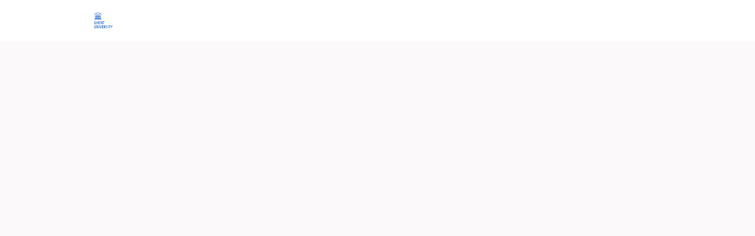

--- FILE ---
content_type: text/html; charset=utf-8
request_url: https://infinitum.ugent.be/events/126611
body_size: 13716
content:
<!DOCTYPE html>
<html class='apple_system_font_resize' lang='en'>
<head>
<meta content='minimum-scale=1, initial-scale=1, width=device-width' name='viewport'>
<meta charset='UTF-8'>
<meta property="fb:app_id" content="236756069762771"><meta property="og:site_name" content="Infinitum"><meta property="og:title" content="Interactieve voordracht en networking met Tim Van Hauwermeiren, alumnus en CEO Argenx"><meta name="twitter:title" content="Interactieve voordracht en networking met Tim Van Hauwermeiren, alumnus en CEO Argenx"><meta name="twitter:card" content="summary_large_image"><meta name="description" content="Tim Van Hauwermeiren&nbsp;heeft van zijn bedrijf in sneltempo een wereldspeler gemaakt. Het Gentse Argenx krijgt er dankzij een succesvolle medicijnstudie ineens 5 miljard euro beurswaarde bij en wordt zo instant het grootste biotechbedrijf van Europa. Maar zo succesvol&nbsp;de CEO ook is, zo bescheiden en discreet leeft hij daarbuiten. Maak kennis met ‘de Belgische Steve Jobs’ - kale kruin, fijn brilmontuur en rolkraagtrui incluis. ABIG wist hem warm te maken voor een interactieve sessie op onze faculteit ! Hoe heeft zijn studie bio-ingenieur aan de UGent hem de juiste ingrediënten gegeven voor zijn carriëre? Wat is het belang van een blijvende connectie met de faculteit en levenslang leren ? Wanneer is het entrepreneurvirus in hem ontwaakt ? Welke tips heeft hij voor jonge, startende bio-ingenieurs?&nbsp;Vraag het hem zelf, op woensdag 29 november in zaal Oehoe, vanaf 19 uur. Na een boeiende sessie kan je met hem en alle aanwezigen netwerken bij een drankje en een hapje.

Dit event is gratis voor ABIG leden, ie.Net leden&nbsp;en studenten. Als niet lid betaal je 10 Euro.

Registreren kan na inloggen met je infinitum profiel, of met je Google, LinkedIn of Facebook profiel. Wil je als UGent alumnus voortaan op de hoogte wil blijven van toekomstige events van ABIG, dan nodigen we je van harte uit om een infinitum-profiel aan te maken.
"><meta property="og:description" content="Tim Van Hauwermeiren&nbsp;heeft van zijn bedrijf in sneltempo een wereldspeler gemaakt. Het Gentse Argenx krijgt er dankzij een succesvolle medicijnstudie ineens 5 miljard euro beurswaarde bij en wordt zo instant het grootste biotechbedrijf van Europa. Maar zo succesvol&nbsp;de CEO ook is, zo bescheiden en discreet leeft hij daarbuiten. Maak kennis met ‘de Belgische Steve Jobs’ - kale kruin, fijn brilmontuur en rolkraagtrui incluis. ABIG wist hem warm te maken voor een interactieve sessie op onze faculteit ! Hoe heeft zijn studie bio-ingenieur aan de UGent hem de juiste ingrediënten gegeven voor zijn carriëre? Wat is het belang van een blijvende connectie met de faculteit en levenslang leren ? Wanneer is het entrepreneurvirus in hem ontwaakt ? Welke tips heeft hij voor jonge, startende bio-ingenieurs?&nbsp;Vraag het hem zelf, op woensdag 29 november in zaal Oehoe, vanaf 19 uur. Na een boeiende sessie kan je met hem en alle aanwezigen netwerken bij een drankje en een hapje.

Dit event is gratis voor ABIG leden, ie.Net leden&nbsp;en studenten. Als niet lid betaal je 10 Euro.

Registreren kan na inloggen met je infinitum profiel, of met je Google, LinkedIn of Facebook profiel. Wil je als UGent alumnus voortaan op de hoogte wil blijven van toekomstige events van ABIG, dan nodigen we je van harte uit om een infinitum-profiel aan te maken.
"><meta name="twitter:description" content="Tim Van Hauwermeiren&nbsp;heeft van zijn bedrijf in sneltempo een wereldspeler gemaakt. Het Gentse Argenx krijgt er dankzij een succesvolle medicijnstudie ineens 5 miljard euro beurswaarde bij en wordt zo instant het grootste biotechbedrijf van Europa. Maar zo succesvol&nbsp;de CEO ook is, zo bescheiden en discreet leeft hij daarbuiten. Maak kennis met ‘de Belgische Steve Jobs’ - kale kruin, fijn brilmontuur en rolkraagtrui incluis. ABIG wist hem warm te maken voor een interactieve sessie op onze faculteit ! Hoe heeft zijn studie bio-ingenieur aan de UGent hem de juiste ingrediënten gegeven voor zijn carriëre? Wat is het belang van een blijvende connectie met de faculteit en levenslang leren ? Wanneer is het entrepreneurvirus in hem ontwaakt ? Welke tips heeft hij voor jonge, startende bio-ingenieurs?&nbsp;Vraag het hem zelf, op woensdag 29 november in zaal Oehoe, vanaf 19 uur. Na een boeiende sessie kan je met hem en alle aanwezigen netwerken bij een drankje en een hapje.

Dit event is gratis voor ABIG leden, ie.Net leden&nbsp;en studenten. Als niet lid betaal je 10 Euro.

Registreren kan na inloggen met je infinitum profiel, of met je Google, LinkedIn of Facebook profiel. Wil je als UGent alumnus voortaan op de hoogte wil blijven van toekomstige events van ABIG, dan nodigen we je van harte uit om een infinitum-profiel aan te maken.
"><meta property="og:image" content="https://d1c2gz5q23tkk0.cloudfront.net/shrine_store/uploads/networks/512/ne_events/126611/wide-823ddf55a206383da811eec25256c2ab.webp"><meta name="twitter:image" content="https://d1c2gz5q23tkk0.cloudfront.net/shrine_store/uploads/networks/512/ne_events/126611/wide-823ddf55a206383da811eec25256c2ab.webp"><meta property="og:url" content="https://infinitum.ugent.be/events/126611">
<link rel="icon" href="https://infinitum.ugent.be/favicon.ico" />
<link rel="shortcut icon" type="image/ico" href="https://infinitum.ugent.be/favicon.ico" />
<link rel="apple-touch-icon" type="image/x-icon" href="https://infinitum.ugent.be/favicon.ico" />

<title>Interactieve voordracht en networking met Tim Van Hauwermeiren, alumnus en CEO Argenx | Infinitum</title>
<link href='https://d1c2gz5q23tkk0.cloudfront.net' rel='preconnect'>
<link href='https://static.hivebrite.com' rel='preconnect'>
<link crossorigin='anonymous' href='https://fonts.bunny.net' rel='preconnect'>

<script>var APP_URL_SETTINGS_PORT = "";

window.__HB_ENV__ = {
  ABLY_FRONTEND_CONFIG: {
    ENDPOINT: "hivebrite-eu.realtime.ably.net",
    FALLBACK_HOSTS: ["hivebrite-eu.a.fallback.ably-realtime.com","hivebrite-eu.b.fallback.ably-realtime.com","hivebrite-eu.c.fallback.ably-realtime.com","hivebrite-eu.d.fallback.ably-realtime.com","hivebrite-eu.e.fallback.ably-realtime.com"],
  },
  AMPLITUDE_API_KEY: "572175c4a8d55397e7751d6633147d00",
  APP_VERSION: "6.153.0",
  ASSET_HOST: "https://hivebrite.com",
  AZURE_MAP_API_KEY: "3b37uj3khI2PFIvaa4SmHlrpLGfICKs1L5wxTYbDr0ZjY6jo9NpmJQQJ99BFAC5RqLJnVTWwAAAgAZMP1QI1",
  CKEDITOR_TIMESTAMP: new Date().getTime(), // Uniq key to invalidate CKEditor cache
  CLOUDFLARE_TURNSTILE_SITE_KEY: "0x4AAAAAABmTL8egXEQQUeZr",
  CLUSTER_NAME: "euprod",
  DATADOG_FRONT_TOKEN: "pubc6b336014458f4081f4f5a1abd8d67f0",
  ENVIRONMENT: "" || 'production',
  GOOGLE_RECAPTCHA_V2_SITE_KEY: "6LehSBkaAAAAAIKG1yO2bbYEqHGa_yj2AIPtGISZ",
  GOOGLEMAPS_API_KEY: "AIzaSyDstY91E68nOXlyNIyMvfyVzOgL0p7HS7U",
  HOST: "https://hivebrite.com" + (APP_URL_SETTINGS_PORT ? ":" + APP_URL_SETTINGS_PORT : ""),
  LAUNCHDARKLY_CLIENT_SIDE_ID: "5eef60ad572ea10ab14d2609",
  MAPBOX_DEFAULT_LAYER_EN: "cj97f9w2316l92sp6wmanuyw2",
  MAPBOX_DEFAULT_LAYER_FR: "cj98iomyu2euq2rmtk8q29ujo",
  MAPBOX_ID: "kit-united.cigdtmahj080uvaltlolpka89",
  MAPBOX_KEY: "pk.eyJ1Ijoia2l0LXVuaXRlZCIsImEiOiJjaWdkdG1hd2YwODJzd2VrbjNmdWg2eWVhIn0.TuRpIQECO9U9D2j_syhyeQ",
  MAPBOX_LIGHT_LAYER_EN: "ciu3vxcd800mw2iolkoa3hn0s",
  MAPBOX_LIGHT_LAYER_FR: "cj98iqz782erm2sqgshe023o9",
  PAYPAL_MODE: "production",
  PUBLIC_PATH: "https://static.hivebrite.com/v-a6ea4f156d7b3db980bb63c10e06dea7605ad940/packs/",
  SENTRY_DSN_JAVASCRIPT: "https://0ec2c0fb68fe4ebc5e3bdcf752c5286a@o429123.ingest.us.sentry.io/4510425479970816",
  STATIC_ASSETS_HOST: "https://static.hivebrite.com",
  STRIPE_PUBLISHABLE_KEY: "pk_live_BBr5AZdJK34WQXVHykmnFrY6",
  CSV_LIMITS: {
    EMAIL_ANALYTICS_EXPORT: 200000,
    USERS_EXPORT: 500000,
    USERS_IMPORT: 5000,
    USERS_UPDATER: 5000,
    GROUP_MEMBERS_EXPORT: 10000,
    ADMINS_IMPORT: 1000,
    TOPIC_ENGAGEMENT_SCORING_EXPORT: 10000,
    NETWORK_ENGAGEMENT_SCORING_EXPORT: 20000,
    REQUESTS_TO_JOIN_EXPORT: 5000,
    PROFILES_UPDATE_EXPORT: 500000
  }
};

</script>
<link href='https://fonts.bunny.net/css?family=Lato:400,700&amp;display=fallback' media='screen' rel='stylesheet'>
<style>
  body, button, input, textarea { font-family: Lato, 'Inter', 'Nunito', Helvetica, Arial, sans-serif !important; }
</style>


<link rel="stylesheet" href="https://static.hivebrite.com/v-a6ea4f156d7b3db980bb63c10e06dea7605ad940/packs/css/homepage_network-0d59dfc4dd90152e.css" media="screen, projection" />


<script>
  document.cookie = "hivebrite_connect_fo=; max-age=0; path=/; secure";
</script>
<style>
  /*** Set globals ***/
  :root {
    --color-background: #FBF9F9;
    --color-background-transparent: rgba(251, 249, 249, 0);
    --color-button-primary: rgba(30, 100, 200, 1);
    --color-button-primary-text: #FFFFFF;
    --color-public-button-primary: rgba(30, 100, 200, 1);
    --color-public-button-primary-text: #FFFFFF;
    --color-public-links: rgba(30, 100, 200, 1)!important;
    --color-public-links-hover: #164993 !important;
  }
</style>
<style>
  /*Public header dynamic color*/
  
  .header--menu__submenus, .rslides_tabs .rslides_here a {
    background-color: rgba(255, 255, 255, 1)!important;
  }
  
  .header__menu li a, .mobile__menu a, .dropdown-more-menu a {
    color: rgba(30, 100, 200, 1)!important;
  }
  
  /*Public top html-block section dynamic color*/
  .html-block--top .cover-color {
    background-color: rgba(30, 100, 200, 1)!important;
  }
  
  /*Public bottom html-block section dynamic color*/
  .html-block--bottom .cover-color {
    background-color: rgba(255, 255, 255, 0)!important;
  }
  
  /*Public news section dynamic color*/
  .news .section-title {
    background-color: rgba(30, 100, 200, 1)!important;
  }
  .news .section-title .h1 {
    color: rgba(255, 255, 255, 1)!important;
  }
  .news .btn {
    color: rgba(0, 0, 0, 1)!important;
    background-color: #FFFFFF!important;
  }
  .news .cover-color {
    background-color: rgba(30, 100, 200, 1)!important;
  }
  
  /*Public events section dynamic color*/
  .events .h1 {
    color: rgba(30, 100, 200, 1)!important;
  }
  .events .btn {
    color: #FFFFFF!important;
    background-color: rgba(255, 210, 0, 1)!important;
  }
  .events .cover-color {
    background-color: #FFFFFF!important;
  }
  
  /*Public partners section dynamic color*/
  .partners .section-title {
    background-color: #FFFFFF!important;
  }
  .partners .section-title .h1 {
    color: rgba(30, 100, 200, 1)!important;
  }
  .partners .cover-color {
    background-color: #FFFFFF!important;
  }
  
  /*Public header menu item dynamic color*/
  .header__menu > li a span:after, .login-link a:after, .dropdown-more-menu .dropdown-menu li a span:after, .mobile__menu > ul li a span:after {
    background-color: rgba(30, 100, 200, 1)!important;
  }
  
  /*Public header menu dynamic height*/
  body > .header-container--nav {
    height: 72px;
  }
  body .header__menu > li > a, body .header__buttons--right .login-link a, body .js-dropdown-more-menu > a {
    line-height: 72px;
    height: 72px;
  }
  body .header__logo {
    height: 72px;
  }
  body .homepage-network__container {
    padding-top: 72px;
  }
  body .homepage-network__container--more-padding {
    padding-top: 72px;
  }
  body .homepage-notif {
    top: 72px !important;
  }
  body .homepage-notif--top-shifted {
    top: 72px !important;
  }
  
  /*Slider dynamic color*/
  .homepage__header-sider .legend .h1, .homepage__header-sider .legend p {
    color: #FFFFFF!important;
    background-color: rgba(0, 0, 0, 0.3)!important;
  }
  .rslides li .legend {
    top: 46%;
    text-align: left;
  }
  
  /*** Custom class for dynamic color ***/
  /*color_header_public*/
  .custom-color-header-public {
    color: rgba(255, 255, 255, 1)!important;
  }
  .custom-bg-color-header-public {
    background-color: rgba(255, 255, 255, 1)!important;
  }
  .custom-border-color-header-public {
    border-color: rgba(255, 255, 255, 1)!important;
  }
  
  /*color_mobile_header_public*/
  .custom-color-mobile-header-public {
    color: rgba(255, 255, 255, 1)!important;
  }
  .custom-bg-color-mobile-header-public {
    background-color: rgba(255, 255, 255, 1)!important;
  }
  @media (max-width: 44.9375em) {
    .custom-bg-color-mobile-header-public-if-mobile {
      background-color: rgba(255, 255, 255, 1)!important;
    }
  }
  .custom-border-color-mobile-header-public {
    border-color: rgba(255, 255, 255, 1)!important;
  }
  
  /*color_header_links_public*/
  .custom-color-header-links-public {
    color: rgba(30, 100, 200, 1)!important;
  }
  .custom-bg-color-header-links-public {
    background-color: rgba(30, 100, 200, 1)!important;
  }
  .custom-border-color-header-links-public {
    border-color: rgba(30, 100, 200, 1)!important;
  }
  
  /*color_outline_navigation_public*/
  .custom-color-outline-navigation-public {
    color: rgba(30, 100, 200, 1)!important;
  }
  .custom-bg-color-outline-navigation-public {
    background-color: rgba(30, 100, 200, 1)!important;
  }
  .custom-border-color-outline-navigation-public {
    border-color: rgba(30, 100, 200, 1)!important;
  }
  
  /*color_public_links*/
  .custom-color-public-links {
    color: rgba(30, 100, 200, 1)!important;
  }
  .custom-color-public-links:hover {
    color: #164993 !important;
  }
  
  /*color_public_button_primary*/
  .custom-color-public-button-primary {
    color: var(--color-public-button-primary) !important;
  }
  .custom-bg-color-public-button-primary {
    background-color: var(--color-public-button-primary) !important;
  }
  .custom-bg-color-public-button-primary-transparentize {
    background-color: ;
  }
  .custom-border-color-public-button-primary {
    border-color: var(--color-public-button-primary) !important;
  }
  
  /*color_login_button*/
  .custom-color-login-button {
    color: rgba(50, 58, 69, 1)!important;
  }
  .custom-bg-color-login-button {
    background-color: rgba(255, 255, 255, 1)!important;
  }
  .custom-border-color-login-button {
    border-color: rgba(255, 255, 255, 1)!important;
  }
  
  /*color_header_social_icons_public*/
  .custom-color-header-social-icons-public {
    color: rgba(30, 100, 200, 1)!important;
  }
  .custom-bg-color-header-social-icons-public {
    background-color: rgba(30, 100, 200, 1)!important;
  }
  .custom-border-color-header-social-icons-public {
    border-color: rgba(30, 100, 200, 1)!important;
  }
  
  /*color_footer*/
  .custom-color-footer {
    color: rgba(30, 100, 200, 1)!important;
  }
  .custom-bg-color-footer {
    background-color: rgba(30, 100, 200, 1)!important;
  }
  .custom-border-color-footer {
    border-color: rgba(30, 100, 200, 1)!important;
  }
  
  /*color_footer_links*/
  .custom-color-footer-links, .custom-color-footer-links a {
    color: rgba(255, 255, 255, 1)!important;
  }
  .custom-bg-color-footer-links {
    background-color: rgba(255, 255, 255, 1)!important;
  }
  .custom-border-color-footer-links {
    border-color: rgba(255, 255, 255, 1)!important;
  }
</style>
</head>
<body class='js-homepage-po'>
<a class='skip-to-content' href='#po-main-container'>
<span class='skip-to-content--wrapper'>
Skip to content
</span>
</a>

<div class='homepage-network__notifications'>
<div class='homepage-notif homepage-notif--success absolute west one-whole text--center' style='display: none;'>
<div></div>
<a class='homepage-notif__close-button' data-behavior='close-parent' href='#'>&times;</a>
</div>
<div class='homepage-notif homepage-notif--error absolute west one-whole text--center' style='display: none;'>
<div></div>
<a class='homepage-notif__close-button' data-behavior='close-parent' href='#'>&times;</a>
</div>

</div>
<header class='custom-bg-color-header-public custom-bg-color-mobile-header-public-if-mobile header-container header-container--nav publicoffice-header sticky-menu' data-testid='network-bar'>
<div class='homepage-container lap-and-up--soft--sides' role='navigation'>
<div class='toggle-mobile-menu hidden--lap-and-up'>
<button aria-controls='mobile-menu' aria-expanded='false' aria-haspopup aria-label='Toggle main navigation' class='toggle-mobile-menu-button js-toggle-mobile-menu' type='button'>
<i aria-hidden='true' class='custom-color-header-links-public icon-bars v-middle'></i>
</button>
</div>
<div aria-label='Main navigation' class='custom-bg-color-mobile-header-public mobile__menu hidden--lap-and-up js-mobile-menu' id='mobile-menu'>
<ul class='soft-double-half--bottom' role='menu'>
<li>
<a class="" href="/page/infinitum"><span style="position: relative;">Infinitum</span></a>
<button aria-expanded='false' aria-label='Toggle item sub-menu' class='custom-color-header-links-public toggle__sub-menu js-sub_menu_toggle' haspopup='true' type='button'>
<i aria-hidden='true' class='custom-color-header-links-public icon-next-arrow v-middle'></i>
</button>
<ul class='mobile__sub-pages-customizables mobile__sub-pages-customizables--closed'>
<li><a class="" href="/page/over-infinitum-2"><span style="position: relative;">About Infinitum</span></a></li>
<li><a class="" href="/page/alumniwerkingugent"><span style="position: relative;">Ghent University Alumni</span></a></li>
<li><a class="" href="/page/faq-c"><span style="position: relative;">FAQ</span></a></li>
<li><a class="" href="/page/contactalumni"><span style="position: relative;">Contact</span></a></li>
<li><a class="" href="/page/privacy-statement"><span style="position: relative;">Privacy statement</span></a></li>
<li><a class="" href="/page/cookies"><span style="position: relative;">Cookie policy</span></a></li>
</ul>
</li>
<li>
<a class="" href="https://infinitum.ugent.be/topics"><span style="position: relative;">Associations</span></a>
</li>
<li>
<a class="active" href="https://infinitum.ugent.be/events"><span style="position: relative;">Events</span></a>
</li>
<li>
<a class="" href="https://infinitum.ugent.be/news"><span style="position: relative;">News</span></a>
</li>
<li>
<a class="" href="/page/alumnitravels"><span style="position: relative;">Alumni travels</span></a>
</li>
<li>
<a class="" href="/page/career-center"><span style="position: relative;">Career Center</span></a>
</li>
<li>
<a class="" target="_blank" rel="noopener noreferrer" href="https://alumnusvanhetjaar.ugent.be/"><span style="position: relative;">Alumnus of the Year</span></a>
</li>
<li>
<a class="" href="/page/schenken-aan-de-ugent"><span style="position: relative;">Donating to Ghent University</span></a>
</li>
<li>
<div class="" data-component="shared.LanguagePicker" data-testid="language-picker" data-props="{&quot;locales&quot;:[&quot;en&quot;,&quot;nl-BE&quot;],&quot;headerSocialColor&quot;:&quot;rgba(30, 100, 200, 1)&quot;,&quot;primaryColor&quot;:&quot;rgba(30, 100, 200, 1)&quot;,&quot;curentLocale&quot;:&quot;en&quot;}" data-loader="false" data-custom-network-colors="{}" data-custom-network-theming="{}"></div>
</li>
<li class='text--center no-padding--x'>
<a class="js-login block bold custom-color-header-links-public" href="/login">Log in</a>
</li>
<li class='mobile-sign-up-container no-padding--x'>
<div class="" data-component="po.ButtonInLink" data-testid="button-in-link" data-props="{&quot;children&quot;:&quot;Sign up&quot;,&quot;linkProps&quot;:{&quot;to&quot;:&quot;https://infinitum.ugent.be/signup&quot;},&quot;size&quot;:&quot;large&quot;,&quot;variant&quot;:&quot;secondary&quot;,&quot;dataTestId&quot;:&quot;signup-link&quot;}" data-loader="false" data-custom-network-colors="{&quot;button_primary&quot;:&quot;rgba(30, 100, 200, 1)&quot;,&quot;fo_background_color&quot;:&quot;#FBF9F9&quot;,&quot;footer_links&quot;:&quot;rgba(255, 255, 255, 1)&quot;,&quot;footer&quot;:&quot;rgba(30, 100, 200, 1)&quot;,&quot;header_email&quot;:&quot;rgba(30, 100, 200, 1)&quot;,&quot;header_links_public&quot;:&quot;rgba(30, 100, 200, 1)&quot;,&quot;header_links&quot;:&quot;rgba(30, 100, 200, 1)&quot;,&quot;header_public&quot;:&quot;rgba(255, 255, 255, 1)&quot;,&quot;header_social_icons_public&quot;:&quot;rgba(30, 100, 200, 1)&quot;,&quot;header&quot;:&quot;rgba(255, 255, 255, 1)&quot;,&quot;links&quot;:&quot;rgba(30, 100, 200, 1)&quot;,&quot;login_button&quot;:&quot;rgba(255, 255, 255, 1)&quot;,&quot;login_text&quot;:&quot;rgba(50, 58, 69, 1)&quot;,&quot;mobile_header_public&quot;:&quot;rgba(255, 255, 255, 1)&quot;,&quot;outline_navigation_public&quot;:&quot;rgba(30, 100, 200, 1)&quot;,&quot;outline_navigation&quot;:&quot;rgba(30, 100, 200, 1)&quot;}" data-custom-network-theming="{&quot;po&quot;:{&quot;po_footer_background_color&quot;:&quot;rgba(30, 100, 200, 1)&quot;,&quot;po_footer_color&quot;:&quot;rgba(255, 255, 255, 1)&quot;,&quot;po_header_mobile_background_color&quot;:&quot;rgba(255, 255, 255, 1)&quot;,&quot;po_header_social_icons_static_color&quot;:&quot;rgba(30, 100, 200, 1)&quot;,&quot;po_header_static_background_color&quot;:&quot;rgba(255, 255, 255, 1)&quot;,&quot;po_header_static_color&quot;:&quot;rgba(30, 100, 200, 1)&quot;,&quot;po_login_button_background_color&quot;:&quot;rgba(255, 255, 255, 1)&quot;,&quot;po_login_button_color&quot;:&quot;rgba(50, 58, 69, 1)&quot;,&quot;po_outline_navigation_static_color&quot;:&quot;rgba(30, 100, 200, 1)&quot;,&quot;po_header_social_icons_are_displayed&quot;:true,&quot;po_header_menu_height&quot;:65,&quot;po_header_is_sticky&quot;:null,&quot;po_website_header_logo&quot;:&quot;https://d1c2gz5q23tkk0.cloudfront.net/shrine_store/uploads/networks/512/networks/512/large-a70f9faab3a2b9681b906d3a8cf88d5a.webp&quot;,&quot;po_website_footer_logo&quot;:&quot;https://d1c2gz5q23tkk0.cloudfront.net/assets/networks/512/website_footer_logo/-original.png?1756976432&quot;,&quot;po_new_website_footer_logo&quot;:&quot;https://d1c2gz5q23tkk0.cloudfront.net/shrine_store/uploads/networks/512/networks/512/large-512e27799e4ec962698617787b542ac1.webp&quot;},&quot;fo&quot;:{&quot;fo_background_color&quot;:&quot;#FBF9F9&quot;,&quot;fo_background_gradient&quot;:{&quot;angle&quot;:180,&quot;color1&quot;:&quot;#FBF9F9&quot;,&quot;color2&quot;:&quot;#DFEFFF&quot;,&quot;color1Percentage&quot;:0,&quot;color2Percentage&quot;:100,&quot;type&quot;:&quot;linear&quot;,&quot;inlineCSS&quot;:&quot;linear-gradient(180deg, #FBF9F9 0%, #DFEFFF 100%)&quot;},&quot;fo_background_type&quot;:&quot;SOLID&quot;,&quot;fo_group_menu_background_color&quot;:&quot;rgb(255, 255, 255)&quot;,&quot;fo_group_menu_font_brightness&quot;:&quot;DARK&quot;,&quot;fo_header_scrolled_background_color&quot;:&quot;rgba(255, 255, 255, 1)&quot;,&quot;fo_header_scrolled_color&quot;:&quot;rgba(30, 100, 200, 1)&quot;,&quot;fo_header_separator_display&quot;:true,&quot;fo_header_static_background_color&quot;:&quot;rgba(255, 255, 255, 1)&quot;,&quot;fo_header_static_color&quot;:&quot;rgba(30, 100, 200, 1)&quot;,&quot;fo_links_color&quot;:&quot;rgba(30, 100, 200, 1)&quot;,&quot;fo_main_navigation_change_on_scroll&quot;:false,&quot;fo_menu_scrolled_background_color&quot;:&quot;rgb(255, 255, 255)&quot;,&quot;fo_menu_scrolled_font_brightness&quot;:&quot;DARK&quot;,&quot;fo_menu_static_background_color&quot;:&quot;rgb(255, 255, 255)&quot;,&quot;fo_menu_static_font_brightness&quot;:&quot;DARK&quot;,&quot;fo_outboxed_font_brightness&quot;:&quot;DARK&quot;,&quot;fo_outline_navigation_scrolled_color&quot;:&quot;rgba(30, 100, 200, 1)&quot;,&quot;fo_outline_navigation_static_color&quot;:&quot;rgba(30, 100, 200, 1)&quot;,&quot;fo_page_header_background_color&quot;:&quot;rgb(255, 255, 255)&quot;,&quot;fo_page_header_font_brightness&quot;:&quot;DARK&quot;,&quot;fo_primary_color&quot;:&quot;rgba(30, 100, 200, 1)&quot;,&quot;fo_secondary_navigation_background_color&quot;:&quot;rgb(255, 255, 255)&quot;,&quot;fo_secondary_navigation_font_brightness&quot;:&quot;DARK&quot;,&quot;fo_website_header_logo&quot;:&quot;https://d102smnvqbot52.cloudfront.net/shrine_store/uploads/networks/512/networks/512/large-7d9f3cbd0c53d034315aaf512e932fb8.webp?Expires=1769163561\u0026Signature=dmAtEOd-5pYD2BALKvilxxTRAwzUZz~emVYv5YDM5aZlUtMGqOL2bPDVV936hGaisLFX4cV1JJoBYWs2d-qwsadR02r6ytx0t18SUKGAKyDK36i7eLzDM43lLoee2X2bmanD6nbhY2zCH~JEGmDmGtzKtXl5jzfip3uiIi-fV~dVEsU8jnOCVI2GEUWufYS2-TJmuMEHJvdNTgc5YFH~qzYYyiIjWO-Zsm2XUd55CWwq-NGLudEjKh5rtJzLKwSm6REALOOv9sMAauaABasfbguEyxOao-XvDj2IFFvRHoxYVcti7zNXo1Jyu5PxwgYi5kYLfs3bSBexQW2SdRsxQA__\u0026Key-Pair-Id=K2FGAUSZJ303Q5&quot;,&quot;fo_frame_font_brightness&quot;:&quot;DARK&quot;,&quot;fo_frame_background_color&quot;:&quot;rgb(255, 255, 255)&quot;,&quot;fo_frame_border_radius&quot;:10,&quot;fo_frame_drop_shadow&quot;:&quot;rgba(0, 0, 0, 0.1)&quot;,&quot;fo_inputs_font_brightness&quot;:&quot;DARK&quot;,&quot;fo_inputs_background_color&quot;:&quot;rgb(255, 255, 255)&quot;,&quot;fo_inputs_outline_color&quot;:&quot;rgb(43, 43, 43)&quot;,&quot;fo_secondary_button_font_brightness&quot;:&quot;DARK&quot;,&quot;fo_secondary_button_background_color&quot;:&quot;rgb(235, 238, 244)&quot;,&quot;fo_button_border_radius&quot;:5},&quot;global&quot;:{&quot;google_font_family&quot;:&quot;Lato&quot;,&quot;custom_font_name&quot;:&quot;UGent&quot;,&quot;custom_font_weight_400&quot;:{&quot;id&quot;:917,&quot;name&quot;:&quot;400&quot;,&quot;font_id&quot;:86,&quot;created_at&quot;:&quot;2023-08-28T08:17:02Z&quot;,&quot;updated_at&quot;:&quot;2023-08-28T08:17:02Z&quot;},&quot;custom_font_weight_700&quot;:{&quot;id&quot;:918,&quot;name&quot;:&quot;700&quot;,&quot;font_id&quot;:86,&quot;created_at&quot;:&quot;2023-08-28T08:17:02Z&quot;,&quot;updated_at&quot;:&quot;2023-08-28T08:17:02Z&quot;},&quot;custom_font_weight_400_woff&quot;:{&quot;id&quot;:2323201,&quot;default_url&quot;:&quot;https://d1c2gz5q23tkk0.cloudfront.net/shrine_store/uploads/networks/512/network_font_weights/917/0a7e9ad868c46caef392e0357faddbb6.woff&quot;,&quot;file_url&quot;:&quot;https://d1c2gz5q23tkk0.cloudfront.net/shrine_store/uploads/networks/512/network_font_weights/917/0a7e9ad868c46caef392e0357faddbb6.woff&quot;,&quot;large_url&quot;:&quot;https://d1c2gz5q23tkk0.cloudfront.net/shrine_store/uploads/networks/512/network_font_weights/917/0a7e9ad868c46caef392e0357faddbb6.woff&quot;,&quot;medium_url&quot;:&quot;https://d1c2gz5q23tkk0.cloudfront.net/shrine_store/uploads/networks/512/network_font_weights/917/0a7e9ad868c46caef392e0357faddbb6.woff&quot;,&quot;download_url&quot;:&quot;https://d1c2gz5q23tkk0.cloudfront.net/shrine_store/uploads/networks/512/network_font_weights/917/0a7e9ad868c46caef392e0357faddbb6.woff?response-content-disposition=attachment%3B+filename%3D%22ugentpannotext-normal-web.woff%22%3B+filename*%3DUTF-8%27%27ugentpannotext-normal-web.woff&quot;,&quot;file_name&quot;:&quot;ugentpannotext-normal-web.woff&quot;,&quot;name&quot;:&quot;ugentpannotext-normal-web.woff&quot;,&quot;mime_type&quot;:&quot;application/font-woff&quot;,&quot;size&quot;:70528,&quot;virus_scan_status&quot;:&quot;succeed&quot;},&quot;custom_font_weight_400_ttf&quot;:{&quot;id&quot;:2323202,&quot;default_url&quot;:&quot;https://d1c2gz5q23tkk0.cloudfront.net/shrine_store/uploads/networks/512/network_font_weights/917/9e9e2deb873d69c40d11b71eed916d30.ttf&quot;,&quot;file_url&quot;:&quot;https://d1c2gz5q23tkk0.cloudfront.net/shrine_store/uploads/networks/512/network_font_weights/917/9e9e2deb873d69c40d11b71eed916d30.ttf&quot;,&quot;large_url&quot;:&quot;https://d1c2gz5q23tkk0.cloudfront.net/shrine_store/uploads/networks/512/network_font_weights/917/9e9e2deb873d69c40d11b71eed916d30.ttf&quot;,&quot;medium_url&quot;:&quot;https://d1c2gz5q23tkk0.cloudfront.net/shrine_store/uploads/networks/512/network_font_weights/917/9e9e2deb873d69c40d11b71eed916d30.ttf&quot;,&quot;download_url&quot;:&quot;https://d1c2gz5q23tkk0.cloudfront.net/shrine_store/uploads/networks/512/network_font_weights/917/9e9e2deb873d69c40d11b71eed916d30.ttf?response-content-disposition=attachment%3B+filename%3D%22ugentpannotext-normal-web.ttf%22%3B+filename*%3DUTF-8%27%27ugentpannotext-normal-web.ttf&quot;,&quot;file_name&quot;:&quot;ugentpannotext-normal-web.ttf&quot;,&quot;name&quot;:&quot;ugentpannotext-normal-web.ttf&quot;,&quot;mime_type&quot;:&quot;font/ttf&quot;,&quot;size&quot;:173868,&quot;virus_scan_status&quot;:&quot;succeed&quot;},&quot;custom_font_weight_700_woff&quot;:{&quot;id&quot;:2323203,&quot;default_url&quot;:&quot;https://d1c2gz5q23tkk0.cloudfront.net/shrine_store/uploads/networks/512/network_font_weights/918/9a467497653d13419dd4c7cb001ab5aa.woff&quot;,&quot;file_url&quot;:&quot;https://d1c2gz5q23tkk0.cloudfront.net/shrine_store/uploads/networks/512/network_font_weights/918/9a467497653d13419dd4c7cb001ab5aa.woff&quot;,&quot;large_url&quot;:&quot;https://d1c2gz5q23tkk0.cloudfront.net/shrine_store/uploads/networks/512/network_font_weights/918/9a467497653d13419dd4c7cb001ab5aa.woff&quot;,&quot;medium_url&quot;:&quot;https://d1c2gz5q23tkk0.cloudfront.net/shrine_store/uploads/networks/512/network_font_weights/918/9a467497653d13419dd4c7cb001ab5aa.woff&quot;,&quot;download_url&quot;:&quot;https://d1c2gz5q23tkk0.cloudfront.net/shrine_store/uploads/networks/512/network_font_weights/918/9a467497653d13419dd4c7cb001ab5aa.woff?response-content-disposition=attachment%3B+filename%3D%22ugentpannotext-semibold-web.woff%22%3B+filename*%3DUTF-8%27%27ugentpannotext-semibold-web.woff&quot;,&quot;file_name&quot;:&quot;ugentpannotext-semibold-web.woff&quot;,&quot;name&quot;:&quot;ugentpannotext-semibold-web.woff&quot;,&quot;mime_type&quot;:&quot;application/font-woff&quot;,&quot;size&quot;:69568,&quot;virus_scan_status&quot;:&quot;succeed&quot;},&quot;custom_font_weight_700_ttf&quot;:{&quot;id&quot;:2323204,&quot;default_url&quot;:&quot;https://d1c2gz5q23tkk0.cloudfront.net/shrine_store/uploads/networks/512/network_font_weights/918/d051885683b677b8171b48e0f66bf3eb.ttf&quot;,&quot;file_url&quot;:&quot;https://d1c2gz5q23tkk0.cloudfront.net/shrine_store/uploads/networks/512/network_font_weights/918/d051885683b677b8171b48e0f66bf3eb.ttf&quot;,&quot;large_url&quot;:&quot;https://d1c2gz5q23tkk0.cloudfront.net/shrine_store/uploads/networks/512/network_font_weights/918/d051885683b677b8171b48e0f66bf3eb.ttf&quot;,&quot;medium_url&quot;:&quot;https://d1c2gz5q23tkk0.cloudfront.net/shrine_store/uploads/networks/512/network_font_weights/918/d051885683b677b8171b48e0f66bf3eb.ttf&quot;,&quot;download_url&quot;:&quot;https://d1c2gz5q23tkk0.cloudfront.net/shrine_store/uploads/networks/512/network_font_weights/918/d051885683b677b8171b48e0f66bf3eb.ttf?response-content-disposition=attachment%3B+filename%3D%22ugentpannotext-semibold-web.ttf%22%3B+filename*%3DUTF-8%27%27ugentpannotext-semibold-web.ttf&quot;,&quot;file_name&quot;:&quot;ugentpannotext-semibold-web.ttf&quot;,&quot;name&quot;:&quot;ugentpannotext-semibold-web.ttf&quot;,&quot;mime_type&quot;:&quot;font/ttf&quot;,&quot;size&quot;:175968,&quot;virus_scan_status&quot;:&quot;succeed&quot;},&quot;font_type&quot;:&quot;GOOGLE&quot;,&quot;header_email&quot;:&quot;rgba(30, 100, 200, 1)&quot;,&quot;avatar&quot;:&quot;https://d1c2gz5q23tkk0.cloudfront.net/assets/networks/512/avatar/0e6399f92dcb77fa763394c40ebefbfc-original.png?1576492007&quot;,&quot;new_avatar&quot;:&quot;https://d1c2gz5q23tkk0.cloudfront.net/shrine_store/uploads/networks/512/networks/512/large-259dd811f3c64343ff4ffba73017ad33.webp&quot;,&quot;favicon&quot;:&quot;https://d1c2gz5q23tkk0.cloudfront.net/assets/networks/512/favicon/-original.png?1576492098&quot;,&quot;new_favicon&quot;:&quot;https://d1c2gz5q23tkk0.cloudfront.net/shrine_store/uploads/networks/512/networks/512/thumb-c9e00824b3afd0886447f1bc08e956f9.webp&quot;,&quot;mobile_header_logo&quot;:&quot;https://d1c2gz5q23tkk0.cloudfront.net/assets/networks/512/mobile_header_logo/0e6399f92dcb77fa763394c40ebefbfc-original.png?1576585048&quot;,&quot;new_mobile_header_logo&quot;:&quot;https://d1c2gz5q23tkk0.cloudfront.net/shrine_store/uploads/networks/512/networks/512/large-cfe9d6916b5740408a8bd99f17a4296d.webp&quot;,&quot;is_unverified_font_selected&quot;:false}}" data-current-network-id="512"></div>
</li>
</ul>
</div>
<a class="js-logo-container header__logo-container" href="https://infinitum.ugent.be/"><img alt="Infinitum logo" class="header__logo__po" src="https://d1c2gz5q23tkk0.cloudfront.net/shrine_store/uploads/networks/512/networks/512/large-a70f9faab3a2b9681b906d3a8cf88d5a.webp" />
</a><div class='js-menu-container header__menu-container'>
<ul class='js-menu header__menu grid__item' data-testid='network-menu'>
<li aria-expanded='false' class='js-has-submenu' haspopup='true'>
<a class="" href="/page/infinitum"><span style="position: relative;">Infinitum</span></a>
<ul class='header--menu__submenus js-submenu'>
<li>
<a class="" href="/page/over-infinitum-2"><span style="position: relative;">About Infinitum</span></a>
</li>
<li>
<a class="" href="/page/alumniwerkingugent"><span style="position: relative;">Ghent University Alumni</span></a>
</li>
<li>
<a class="" href="/page/faq-c"><span style="position: relative;">FAQ</span></a>
</li>
<li>
<a class="" href="/page/contactalumni"><span style="position: relative;">Contact</span></a>
</li>
<li>
<a class="" href="/page/privacy-statement"><span style="position: relative;">Privacy statement</span></a>
</li>
<li>
<a class="" href="/page/cookies"><span style="position: relative;">Cookie policy</span></a>
</li>
</ul>
</li>
<li>
<a class="" href="https://infinitum.ugent.be/topics"><span style="position: relative;">Associations</span></a>
</li>
<li>
<a class="active" href="https://infinitum.ugent.be/events"><span style="position: relative;">Events</span></a>
</li>
<li>
<a class="" href="https://infinitum.ugent.be/news"><span style="position: relative;">News</span></a>
</li>
<li>
<a class="" href="/page/alumnitravels"><span style="position: relative;">Alumni travels</span></a>
</li>
<li>
<a class="" href="/page/career-center"><span style="position: relative;">Career Center</span></a>
</li>
<li>
<a class="" target="_blank" rel="noopener noreferrer" href="https://alumnusvanhetjaar.ugent.be/"><span style="position: relative;">Alumnus of the Year</span></a>
</li>
<li>
<a class="" href="/page/schenken-aan-de-ugent"><span style="position: relative;">Donating to Ghent University</span></a>
</li>
</ul>
<div class='js-dropdown-more-menu dropdown-more-menu hard hidden grid__item dropdown'>
<a class='item-actions' data-toggle='dropdown' href='#'>
<span class='custom-color-header-links-public'>More</span>
<i class='icon-chevron-down f-size--small color-white custom-color-header-links-public'></i>
</a>
<ul class='dropdown-menu dropdown-menu--right header--menu__submenus'></ul>
</div>
</div>
<div class='js-buttons-right-container header__buttons--right hidden--palm'>
<div id='header__buttons--right__flex'>
<div class='login-link inline-block'>
<a class="js-login block bold custom-color-header-links-public" href="/login">Log in</a>
</div>
<div class='inline-block'>
<div class="" data-component="po.ButtonInLink" data-testid="button-in-link" data-props="{&quot;children&quot;:&quot;Sign up&quot;,&quot;linkProps&quot;:{&quot;to&quot;:&quot;https://infinitum.ugent.be/signup&quot;},&quot;size&quot;:&quot;large&quot;,&quot;variant&quot;:&quot;secondary&quot;,&quot;dataTestId&quot;:&quot;signup-link&quot;}" data-loader="false" data-custom-network-colors="{&quot;button_primary&quot;:&quot;rgba(30, 100, 200, 1)&quot;,&quot;fo_background_color&quot;:&quot;#FBF9F9&quot;,&quot;footer_links&quot;:&quot;rgba(255, 255, 255, 1)&quot;,&quot;footer&quot;:&quot;rgba(30, 100, 200, 1)&quot;,&quot;header_email&quot;:&quot;rgba(30, 100, 200, 1)&quot;,&quot;header_links_public&quot;:&quot;rgba(30, 100, 200, 1)&quot;,&quot;header_links&quot;:&quot;rgba(30, 100, 200, 1)&quot;,&quot;header_public&quot;:&quot;rgba(255, 255, 255, 1)&quot;,&quot;header_social_icons_public&quot;:&quot;rgba(30, 100, 200, 1)&quot;,&quot;header&quot;:&quot;rgba(255, 255, 255, 1)&quot;,&quot;links&quot;:&quot;rgba(30, 100, 200, 1)&quot;,&quot;login_button&quot;:&quot;rgba(255, 255, 255, 1)&quot;,&quot;login_text&quot;:&quot;rgba(50, 58, 69, 1)&quot;,&quot;mobile_header_public&quot;:&quot;rgba(255, 255, 255, 1)&quot;,&quot;outline_navigation_public&quot;:&quot;rgba(30, 100, 200, 1)&quot;,&quot;outline_navigation&quot;:&quot;rgba(30, 100, 200, 1)&quot;}" data-custom-network-theming="{&quot;po&quot;:{&quot;po_footer_background_color&quot;:&quot;rgba(30, 100, 200, 1)&quot;,&quot;po_footer_color&quot;:&quot;rgba(255, 255, 255, 1)&quot;,&quot;po_header_mobile_background_color&quot;:&quot;rgba(255, 255, 255, 1)&quot;,&quot;po_header_social_icons_static_color&quot;:&quot;rgba(30, 100, 200, 1)&quot;,&quot;po_header_static_background_color&quot;:&quot;rgba(255, 255, 255, 1)&quot;,&quot;po_header_static_color&quot;:&quot;rgba(30, 100, 200, 1)&quot;,&quot;po_login_button_background_color&quot;:&quot;rgba(255, 255, 255, 1)&quot;,&quot;po_login_button_color&quot;:&quot;rgba(50, 58, 69, 1)&quot;,&quot;po_outline_navigation_static_color&quot;:&quot;rgba(30, 100, 200, 1)&quot;,&quot;po_header_social_icons_are_displayed&quot;:true,&quot;po_header_menu_height&quot;:65,&quot;po_header_is_sticky&quot;:null,&quot;po_website_header_logo&quot;:&quot;https://d1c2gz5q23tkk0.cloudfront.net/shrine_store/uploads/networks/512/networks/512/large-a70f9faab3a2b9681b906d3a8cf88d5a.webp&quot;,&quot;po_website_footer_logo&quot;:&quot;https://d1c2gz5q23tkk0.cloudfront.net/assets/networks/512/website_footer_logo/-original.png?1756976432&quot;,&quot;po_new_website_footer_logo&quot;:&quot;https://d1c2gz5q23tkk0.cloudfront.net/shrine_store/uploads/networks/512/networks/512/large-512e27799e4ec962698617787b542ac1.webp&quot;},&quot;fo&quot;:{&quot;fo_background_color&quot;:&quot;#FBF9F9&quot;,&quot;fo_background_gradient&quot;:{&quot;angle&quot;:180,&quot;color1&quot;:&quot;#FBF9F9&quot;,&quot;color2&quot;:&quot;#DFEFFF&quot;,&quot;color1Percentage&quot;:0,&quot;color2Percentage&quot;:100,&quot;type&quot;:&quot;linear&quot;,&quot;inlineCSS&quot;:&quot;linear-gradient(180deg, #FBF9F9 0%, #DFEFFF 100%)&quot;},&quot;fo_background_type&quot;:&quot;SOLID&quot;,&quot;fo_group_menu_background_color&quot;:&quot;rgb(255, 255, 255)&quot;,&quot;fo_group_menu_font_brightness&quot;:&quot;DARK&quot;,&quot;fo_header_scrolled_background_color&quot;:&quot;rgba(255, 255, 255, 1)&quot;,&quot;fo_header_scrolled_color&quot;:&quot;rgba(30, 100, 200, 1)&quot;,&quot;fo_header_separator_display&quot;:true,&quot;fo_header_static_background_color&quot;:&quot;rgba(255, 255, 255, 1)&quot;,&quot;fo_header_static_color&quot;:&quot;rgba(30, 100, 200, 1)&quot;,&quot;fo_links_color&quot;:&quot;rgba(30, 100, 200, 1)&quot;,&quot;fo_main_navigation_change_on_scroll&quot;:false,&quot;fo_menu_scrolled_background_color&quot;:&quot;rgb(255, 255, 255)&quot;,&quot;fo_menu_scrolled_font_brightness&quot;:&quot;DARK&quot;,&quot;fo_menu_static_background_color&quot;:&quot;rgb(255, 255, 255)&quot;,&quot;fo_menu_static_font_brightness&quot;:&quot;DARK&quot;,&quot;fo_outboxed_font_brightness&quot;:&quot;DARK&quot;,&quot;fo_outline_navigation_scrolled_color&quot;:&quot;rgba(30, 100, 200, 1)&quot;,&quot;fo_outline_navigation_static_color&quot;:&quot;rgba(30, 100, 200, 1)&quot;,&quot;fo_page_header_background_color&quot;:&quot;rgb(255, 255, 255)&quot;,&quot;fo_page_header_font_brightness&quot;:&quot;DARK&quot;,&quot;fo_primary_color&quot;:&quot;rgba(30, 100, 200, 1)&quot;,&quot;fo_secondary_navigation_background_color&quot;:&quot;rgb(255, 255, 255)&quot;,&quot;fo_secondary_navigation_font_brightness&quot;:&quot;DARK&quot;,&quot;fo_website_header_logo&quot;:&quot;https://d102smnvqbot52.cloudfront.net/shrine_store/uploads/networks/512/networks/512/large-7d9f3cbd0c53d034315aaf512e932fb8.webp?Expires=1769163561\u0026Signature=dmAtEOd-5pYD2BALKvilxxTRAwzUZz~emVYv5YDM5aZlUtMGqOL2bPDVV936hGaisLFX4cV1JJoBYWs2d-qwsadR02r6ytx0t18SUKGAKyDK36i7eLzDM43lLoee2X2bmanD6nbhY2zCH~JEGmDmGtzKtXl5jzfip3uiIi-fV~dVEsU8jnOCVI2GEUWufYS2-TJmuMEHJvdNTgc5YFH~qzYYyiIjWO-Zsm2XUd55CWwq-NGLudEjKh5rtJzLKwSm6REALOOv9sMAauaABasfbguEyxOao-XvDj2IFFvRHoxYVcti7zNXo1Jyu5PxwgYi5kYLfs3bSBexQW2SdRsxQA__\u0026Key-Pair-Id=K2FGAUSZJ303Q5&quot;,&quot;fo_frame_font_brightness&quot;:&quot;DARK&quot;,&quot;fo_frame_background_color&quot;:&quot;rgb(255, 255, 255)&quot;,&quot;fo_frame_border_radius&quot;:10,&quot;fo_frame_drop_shadow&quot;:&quot;rgba(0, 0, 0, 0.1)&quot;,&quot;fo_inputs_font_brightness&quot;:&quot;DARK&quot;,&quot;fo_inputs_background_color&quot;:&quot;rgb(255, 255, 255)&quot;,&quot;fo_inputs_outline_color&quot;:&quot;rgb(43, 43, 43)&quot;,&quot;fo_secondary_button_font_brightness&quot;:&quot;DARK&quot;,&quot;fo_secondary_button_background_color&quot;:&quot;rgb(235, 238, 244)&quot;,&quot;fo_button_border_radius&quot;:5},&quot;global&quot;:{&quot;google_font_family&quot;:&quot;Lato&quot;,&quot;custom_font_name&quot;:&quot;UGent&quot;,&quot;custom_font_weight_400&quot;:{&quot;id&quot;:917,&quot;name&quot;:&quot;400&quot;,&quot;font_id&quot;:86,&quot;created_at&quot;:&quot;2023-08-28T08:17:02Z&quot;,&quot;updated_at&quot;:&quot;2023-08-28T08:17:02Z&quot;},&quot;custom_font_weight_700&quot;:{&quot;id&quot;:918,&quot;name&quot;:&quot;700&quot;,&quot;font_id&quot;:86,&quot;created_at&quot;:&quot;2023-08-28T08:17:02Z&quot;,&quot;updated_at&quot;:&quot;2023-08-28T08:17:02Z&quot;},&quot;custom_font_weight_400_woff&quot;:{&quot;id&quot;:2323201,&quot;default_url&quot;:&quot;https://d1c2gz5q23tkk0.cloudfront.net/shrine_store/uploads/networks/512/network_font_weights/917/0a7e9ad868c46caef392e0357faddbb6.woff&quot;,&quot;file_url&quot;:&quot;https://d1c2gz5q23tkk0.cloudfront.net/shrine_store/uploads/networks/512/network_font_weights/917/0a7e9ad868c46caef392e0357faddbb6.woff&quot;,&quot;large_url&quot;:&quot;https://d1c2gz5q23tkk0.cloudfront.net/shrine_store/uploads/networks/512/network_font_weights/917/0a7e9ad868c46caef392e0357faddbb6.woff&quot;,&quot;medium_url&quot;:&quot;https://d1c2gz5q23tkk0.cloudfront.net/shrine_store/uploads/networks/512/network_font_weights/917/0a7e9ad868c46caef392e0357faddbb6.woff&quot;,&quot;download_url&quot;:&quot;https://d1c2gz5q23tkk0.cloudfront.net/shrine_store/uploads/networks/512/network_font_weights/917/0a7e9ad868c46caef392e0357faddbb6.woff?response-content-disposition=attachment%3B+filename%3D%22ugentpannotext-normal-web.woff%22%3B+filename*%3DUTF-8%27%27ugentpannotext-normal-web.woff&quot;,&quot;file_name&quot;:&quot;ugentpannotext-normal-web.woff&quot;,&quot;name&quot;:&quot;ugentpannotext-normal-web.woff&quot;,&quot;mime_type&quot;:&quot;application/font-woff&quot;,&quot;size&quot;:70528,&quot;virus_scan_status&quot;:&quot;succeed&quot;},&quot;custom_font_weight_400_ttf&quot;:{&quot;id&quot;:2323202,&quot;default_url&quot;:&quot;https://d1c2gz5q23tkk0.cloudfront.net/shrine_store/uploads/networks/512/network_font_weights/917/9e9e2deb873d69c40d11b71eed916d30.ttf&quot;,&quot;file_url&quot;:&quot;https://d1c2gz5q23tkk0.cloudfront.net/shrine_store/uploads/networks/512/network_font_weights/917/9e9e2deb873d69c40d11b71eed916d30.ttf&quot;,&quot;large_url&quot;:&quot;https://d1c2gz5q23tkk0.cloudfront.net/shrine_store/uploads/networks/512/network_font_weights/917/9e9e2deb873d69c40d11b71eed916d30.ttf&quot;,&quot;medium_url&quot;:&quot;https://d1c2gz5q23tkk0.cloudfront.net/shrine_store/uploads/networks/512/network_font_weights/917/9e9e2deb873d69c40d11b71eed916d30.ttf&quot;,&quot;download_url&quot;:&quot;https://d1c2gz5q23tkk0.cloudfront.net/shrine_store/uploads/networks/512/network_font_weights/917/9e9e2deb873d69c40d11b71eed916d30.ttf?response-content-disposition=attachment%3B+filename%3D%22ugentpannotext-normal-web.ttf%22%3B+filename*%3DUTF-8%27%27ugentpannotext-normal-web.ttf&quot;,&quot;file_name&quot;:&quot;ugentpannotext-normal-web.ttf&quot;,&quot;name&quot;:&quot;ugentpannotext-normal-web.ttf&quot;,&quot;mime_type&quot;:&quot;font/ttf&quot;,&quot;size&quot;:173868,&quot;virus_scan_status&quot;:&quot;succeed&quot;},&quot;custom_font_weight_700_woff&quot;:{&quot;id&quot;:2323203,&quot;default_url&quot;:&quot;https://d1c2gz5q23tkk0.cloudfront.net/shrine_store/uploads/networks/512/network_font_weights/918/9a467497653d13419dd4c7cb001ab5aa.woff&quot;,&quot;file_url&quot;:&quot;https://d1c2gz5q23tkk0.cloudfront.net/shrine_store/uploads/networks/512/network_font_weights/918/9a467497653d13419dd4c7cb001ab5aa.woff&quot;,&quot;large_url&quot;:&quot;https://d1c2gz5q23tkk0.cloudfront.net/shrine_store/uploads/networks/512/network_font_weights/918/9a467497653d13419dd4c7cb001ab5aa.woff&quot;,&quot;medium_url&quot;:&quot;https://d1c2gz5q23tkk0.cloudfront.net/shrine_store/uploads/networks/512/network_font_weights/918/9a467497653d13419dd4c7cb001ab5aa.woff&quot;,&quot;download_url&quot;:&quot;https://d1c2gz5q23tkk0.cloudfront.net/shrine_store/uploads/networks/512/network_font_weights/918/9a467497653d13419dd4c7cb001ab5aa.woff?response-content-disposition=attachment%3B+filename%3D%22ugentpannotext-semibold-web.woff%22%3B+filename*%3DUTF-8%27%27ugentpannotext-semibold-web.woff&quot;,&quot;file_name&quot;:&quot;ugentpannotext-semibold-web.woff&quot;,&quot;name&quot;:&quot;ugentpannotext-semibold-web.woff&quot;,&quot;mime_type&quot;:&quot;application/font-woff&quot;,&quot;size&quot;:69568,&quot;virus_scan_status&quot;:&quot;succeed&quot;},&quot;custom_font_weight_700_ttf&quot;:{&quot;id&quot;:2323204,&quot;default_url&quot;:&quot;https://d1c2gz5q23tkk0.cloudfront.net/shrine_store/uploads/networks/512/network_font_weights/918/d051885683b677b8171b48e0f66bf3eb.ttf&quot;,&quot;file_url&quot;:&quot;https://d1c2gz5q23tkk0.cloudfront.net/shrine_store/uploads/networks/512/network_font_weights/918/d051885683b677b8171b48e0f66bf3eb.ttf&quot;,&quot;large_url&quot;:&quot;https://d1c2gz5q23tkk0.cloudfront.net/shrine_store/uploads/networks/512/network_font_weights/918/d051885683b677b8171b48e0f66bf3eb.ttf&quot;,&quot;medium_url&quot;:&quot;https://d1c2gz5q23tkk0.cloudfront.net/shrine_store/uploads/networks/512/network_font_weights/918/d051885683b677b8171b48e0f66bf3eb.ttf&quot;,&quot;download_url&quot;:&quot;https://d1c2gz5q23tkk0.cloudfront.net/shrine_store/uploads/networks/512/network_font_weights/918/d051885683b677b8171b48e0f66bf3eb.ttf?response-content-disposition=attachment%3B+filename%3D%22ugentpannotext-semibold-web.ttf%22%3B+filename*%3DUTF-8%27%27ugentpannotext-semibold-web.ttf&quot;,&quot;file_name&quot;:&quot;ugentpannotext-semibold-web.ttf&quot;,&quot;name&quot;:&quot;ugentpannotext-semibold-web.ttf&quot;,&quot;mime_type&quot;:&quot;font/ttf&quot;,&quot;size&quot;:175968,&quot;virus_scan_status&quot;:&quot;succeed&quot;},&quot;font_type&quot;:&quot;GOOGLE&quot;,&quot;header_email&quot;:&quot;rgba(30, 100, 200, 1)&quot;,&quot;avatar&quot;:&quot;https://d1c2gz5q23tkk0.cloudfront.net/assets/networks/512/avatar/0e6399f92dcb77fa763394c40ebefbfc-original.png?1576492007&quot;,&quot;new_avatar&quot;:&quot;https://d1c2gz5q23tkk0.cloudfront.net/shrine_store/uploads/networks/512/networks/512/large-259dd811f3c64343ff4ffba73017ad33.webp&quot;,&quot;favicon&quot;:&quot;https://d1c2gz5q23tkk0.cloudfront.net/assets/networks/512/favicon/-original.png?1576492098&quot;,&quot;new_favicon&quot;:&quot;https://d1c2gz5q23tkk0.cloudfront.net/shrine_store/uploads/networks/512/networks/512/thumb-c9e00824b3afd0886447f1bc08e956f9.webp&quot;,&quot;mobile_header_logo&quot;:&quot;https://d1c2gz5q23tkk0.cloudfront.net/assets/networks/512/mobile_header_logo/0e6399f92dcb77fa763394c40ebefbfc-original.png?1576585048&quot;,&quot;new_mobile_header_logo&quot;:&quot;https://d1c2gz5q23tkk0.cloudfront.net/shrine_store/uploads/networks/512/networks/512/large-cfe9d6916b5740408a8bd99f17a4296d.webp&quot;,&quot;is_unverified_font_selected&quot;:false}}" data-current-network-id="512"></div>
</div>
<div class='header__language-picker'>
<div class="" data-component="shared.LanguagePicker" data-testid="language-picker" data-props="{&quot;locales&quot;:[&quot;en&quot;,&quot;nl-BE&quot;],&quot;headerSocialColor&quot;:&quot;rgba(30, 100, 200, 1)&quot;,&quot;primaryColor&quot;:&quot;rgba(30, 100, 200, 1)&quot;,&quot;curentLocale&quot;:&quot;en&quot;}" data-loader="false" data-custom-network-colors="{}" data-custom-network-theming="{}"></div>
</div>
</div>
</div>
</div>
</header>

<div class='homepage-network__container white--soft homepage-network__container--more-padding' id='po-main-container' role='main' tabIndex='-1'>
<link as='image' fetchpriority='high' href='https://d1c2gz5q23tkk0.cloudfront.net/shrine_store/uploads/networks/512/ne_events/126611/compressed-d828f0b3e0c03293846d0b19713e2999.webp' imagesrcset='https://d1c2gz5q23tkk0.cloudfront.net/shrine_store/uploads/networks/512/ne_events/126611/medium-85ce4eef61fc6d4973ebafa4dbb50155.webp 400w, https://d1c2gz5q23tkk0.cloudfront.net/shrine_store/uploads/networks/512/ne_events/126611/ab3e393424acfff425fe985d13e9292c' rel='preload'>
<div class='js-event-container min-height-100-vh'></div>

</div>
<footer class='custom-bg-color-footer custom-color-footer-links network__footer js-network__footer relative font-in-rem' data-testid='network-footer'>
<div class='public-footer-container f-size--1-3'>
<div class='grid grid--full network-footer-first-line'><div class='grid__item three-twelfths lap--four-twelfths palm--one-whole palm--push-double--bottom'>
<div class='network-footer-column'>
<img alt="Infinitum logo" src="https://d1c2gz5q23tkk0.cloudfront.net/shrine_store/uploads/networks/512/networks/512/large-512e27799e4ec962698617787b542ac1.webp" />
</div>
</div><div class='grid__item two-twelfths lap--three-twelfths palm--one-whole'>
<div class='network-footer-column line-height-1-5'>
<div class='custom-color-footer-links network-footer__section-title f-size--1-3'>Contact</div>
<p class='network-footer__item'>Alumniwerking Universiteit Gent / Ghent University Alumni Office</p>
<p class='network-footer__item'>Sint-Pietersnieuwstraat 25<br> 9000 Gent<br> Belgium</p>
<div class='network-footer__item break-all'>
<a class="custom-color-footer-links" href="/cdn-cgi/l/email-protection#71101d041c1f18310416141f055f1314"><span class="__cf_email__" data-cfemail="93f2ffe6fefdfad3e6f4f6fde7bdf1f6">[email&#160;protected]</span></a>
</div>
<div class='network-footer__item break-all'>
<a class='custom-color-footer-links footer-link' href='tel:09 264 82 77'>
09 264 82 77
</a>
</div>
</div>
</div><div class='grid__item two-twelfths lap--three-twelfths palm--one-whole palm--push--top'>
<div class='network-footer-column line-height-1-5'>
<div class='custom-color-footer-links network-footer__section-title f-size--1-3'>Links</div>
<nav aria-label='Links'>
<ul>
<li class='network-footer__item'><a target="_blank" rel="noopener noreferrer" class="custom-color-footer-links" title="Universiteit Gent" href="https://www.ugent.be/nl">Universiteit Gent</a></li>
<li class='network-footer__item'><a target="_blank" rel="noopener noreferrer" class="custom-color-footer-links" title="Ghent University" href="https://www.ugent.be/en">Ghent University</a></li>
</ul>
</nav>
</div>
</div><div class='grid__item two-twelfths lap--two-twelfths palm--one-whole palm--push--top'>
<div class='network-footer-column'>
<div class='custom-color-footer-links network-footer__section-title f-size--1-3'>Cookies</div>
<div class="" data-component="shared.WithdrawConsentBtn" data-testid="withdraw-consent-btn" data-props="{&quot;colorFooterLinks&quot;:&quot;rgba(255, 255, 255, 1)&quot;}" data-loader="false" data-custom-network-colors="{}" data-custom-network-theming="{}"></div>
</div>
</div><div class='grid__item three-twelfths lap--six-twelfths palm--one-whole'>
<div class='network-footer__social-links'>
<nav aria-label='Follow us'>
<ul class='network-footer__social-links__flex'>
<li class='network-footer__social-icon'>
<a target="_blank" rel="noopener noreferrer" title="Facebook  facebook profile" href="https://www.facebook.com/ugent"><i class='icon-facebook custom-color-footer-links'></i>
</a></li>
<li class='network-footer__social-icon'>
<a target="_blank" rel="noopener noreferrer" title="LinkedIn linkedin profile" href="https://www.linkedin.com/company/4815/"><i class='icon-linkedin custom-color-footer-links'></i>
</a></li>
<li class='network-footer__social-icon'>
<a target="_blank" rel="noopener noreferrer" title="Twitter twitter profile" href="https://twitter.com/ugent"><svg class='custom-color-footer-links' height='24px' viewBox='0 0 24 24' width='24px' xmlns='http://www.w3.org/2000/svg'>
<g fill='none' fillRule='evenodd' stroke='none' strokeWidth='1'>
<g fill='currentColor' fillRule='nonzero' transform='translate(0, 1.1)'>
<path d='M18.8996089,0 L22.5814863,0 L14.5397653,9.21237981 L24,21.75 L16.5945241,21.75 L10.7900913,14.1479567 L4.15645372,21.75 L0.469361147,21.75 L9.06910039,11.8945312 L0,0 L7.59322034,0 L12.8344198,6.9484976 L18.8996089,0 Z M17.6062581,19.5436298 L19.6453716,19.5436298 L6.48239896,2.09134615 L4.29204694,2.09134615 L17.6062581,19.5436298 Z'></path>
</g>
</g>
</svg>
</a></li>
<li class='network-footer__social-icon'>
<a target="_blank" rel="noopener noreferrer" title="Instagram instagram profile" href="https://www.instagram.com/ugent/"><i class='icon-instagram custom-color-footer-links'></i>
</a></li>
</ul>
</nav>
</div>
</div><div class='grid__item one-whole lap--six-twelfths'>
<div class='f-size--1-1 custom-border-color-footer-links network-footer__disclaimer'>
<div class='custom-color-footer-links weight--bold'><a href="https://hivebrite.io/">Community engagement platform</a> by Hivebrite.</div>
</div>
</div></div>
</div>
</footer>

<script data-cfasync="false" src="/cdn-cgi/scripts/5c5dd728/cloudflare-static/email-decode.min.js"></script><script>
  window.__HB_NETWORK__ = {
    id: 512,
    identifier: "gent",
  }
</script>
<script>
  window.__DATADOG_ACTIVATION__ = true;
</script>
<script>
  window.__HB_OFFICE__ = 'PO'
</script>
<script>
  window.__CLIENT_TRACKING__ = {
    trackingId: "G-6E2MB8J658 ",
    googleTagManagerId: "GTM-PST3ZW6",
  }
</script>
<script src="https://static.hivebrite.com/v-a6ea4f156d7b3db980bb63c10e06dea7605ad940/packs/js/runtime-0a0ff913efa5de59.js" crossorigin="anonymous"></script>
<script src="https://static.hivebrite.com/v-a6ea4f156d7b3db980bb63c10e06dea7605ad940/packs/js/commons-455c7de22ccfc73a.js" crossorigin="anonymous"></script>
<script src="https://static.hivebrite.com/v-a6ea4f156d7b3db980bb63c10e06dea7605ad940/packs/js/vendors-36d6a1dc9def2119.js" crossorigin="anonymous"></script>
<script src="https://static.hivebrite.com/v-a6ea4f156d7b3db980bb63c10e06dea7605ad940/packs/js/shared-8022a4d45397d794.js" crossorigin="anonymous"></script>
<script src="https://static.hivebrite.com/v-a6ea4f156d7b3db980bb63c10e06dea7605ad940/packs/js/routes-309d1eadd1caa0c9.js" crossorigin="anonymous"></script>
<script src="https://static.hivebrite.com/v-a6ea4f156d7b3db980bb63c10e06dea7605ad940/packs/js/envs-2f16fc2df17c40e3.js" crossorigin="anonymous"></script>
<script src="https://static.hivebrite.com/v-a6ea4f156d7b3db980bb63c10e06dea7605ad940/packs/js/locales/en-e116da47827c8b0e.js" crossorigin="anonymous"></script>
<script>
  window.__HB_COUNTRY_CODE__ = "US"
  
  if ("false" === "true") {
    window.is_from_china = true
  }
  
  window.__HB_LOCALE__ = "en"
  
  if (window.I18n) {
    window.I18n.defaultLocale = "en"
    window.I18n.locale = "en"
  }
</script>
<script>
  var topicConfiguration = {
    id: "",
    whitelabelURL: false,
    whitelabelName: "",
  }
  
  var donationConfiguration = {
    whitelabelURL: false,
  }
  
  if (window.Hivebrite) {
    window.Hivebrite.topic = topicConfiguration
    window.Hivebrite.donation = donationConfiguration
  } else {
    window.Hivebrite = {
      rootUrl: "https://infinitum.ugent.be",
      topic: topicConfiguration,
      donation: donationConfiguration,
    }
  }
</script>
<script src="https://static.hivebrite.com/v-a6ea4f156d7b3db980bb63c10e06dea7605ad940/packs/js/homepage_network-7cbe6b48eab5adc0.js" crossorigin="anonymous"></script>
<script>
  (g=>{var h,a,k,p="The Google Maps JavaScript API",c="google",l="importLibrary",q="__ib__",m=document,b=window;b=b[c]||(b[c]={});var d=b.maps||(b.maps={}),r=new Set,e=new URLSearchParams,u=()=>h||(h=new Promise(async(f,n)=>{await (a=m.createElement("script"));e.set("libraries",[...r]+"");for(k in g)e.set(k.replace(/[A-Z]/g,t=>"_"+t[0].toLowerCase()),g[k]);e.set("callback",c+".maps."+q);a.src=`https://maps.${c}apis.com/maps/api/js?`+e;d[q]=f;a.onerror=()=>h=n(Error(p+" could not load."));a.nonce=m.querySelector("script[nonce]")?.nonce||"";m.head.append(a)}));d[l]?console.warn(p+" only loads once. Ignoring:",g):d[l]=(f,...n)=>r.add(f)&&u().then(()=>d[l](f,...n))})({
    key: "AIzaSyDstY91E68nOXlyNIyMvfyVzOgL0p7HS7U",
    v: "quarterly",
    libraries: "places",
    language: "en",
  });
</script>


<div class="" data-component="shared.BannerAppStandalone" data-testid="banner-app-standalone" data-props="{&quot;env&quot;:&quot;po&quot;}" data-loader="false" data-custom-network-colors="{}" data-custom-network-theming="{}"></div>
<script>
  $(function() {
  
    window.AlumniConnect.other_infos = {
      select_countries: {"AD":"Andorra","AE":"United Arab Emirates","AF":"Afghanistan","AG":"Antigua and Barbuda","AI":"Anguilla","AL":"Albania","AM":"Armenia","AO":"Angola","AQ":"Antarctica","AR":"Argentina","AS":"American Samoa","AT":"Austria","AU":"Australia","AW":"Aruba","AX":"Åland Islands","AZ":"Azerbaijan","BA":"Bosnia and Herzegovina","BB":"Barbados","BD":"Bangladesh","BE":"Belgium","BF":"Burkina Faso","BG":"Bulgaria","BH":"Bahrain","BI":"Burundi","BJ":"Benin","BL":"Saint Barthélemy","BM":"Bermuda","BN":"Brunei Darussalam","BO":"Bolivia","BQ":"Bonaire, Sint Eustatius and Saba","BR":"Brazil","BS":"Bahamas","BT":"Bhutan","BV":"Bouvet Island","BW":"Botswana","BY":"Belarus","BZ":"Belize","CA":"Canada","CC":"Cocos (Keeling) Islands","CD":"Congo, The Democratic Republic of the","CF":"Central African Republic","CG":"Congo","CH":"Switzerland","CI":"Côte d'Ivoire","CK":"Cook Islands","CL":"Chile","CM":"Cameroon","CN":"China","CO":"Colombia","CR":"Costa Rica","CU":"Cuba","CV":"Cabo Verde","CW":"Curaçao","CX":"Christmas Island","CY":"Cyprus","CZ":"Czechia","DE":"Germany","DJ":"Djibouti","DK":"Denmark","DM":"Dominica","DO":"Dominican Republic","DZ":"Algeria","EC":"Ecuador","EE":"Estonia","EG":"Egypt","EH":"Western Sahara","ER":"Eritrea","ES":"Spain","ET":"Ethiopia","FI":"Finland","FJ":"Fiji","FK":"Falkland Islands (Malvinas)","FM":"Micronesia, Federated States of","FO":"Faroe Islands","FR":"France","GA":"Gabon","GB":"United Kingdom","GD":"Grenada","GE":"Georgia","GF":"French Guiana","GG":"Guernsey","GH":"Ghana","GI":"Gibraltar","GL":"Greenland","GM":"Gambia","GN":"Guinea","GP":"Guadeloupe","GQ":"Equatorial Guinea","GR":"Greece","GS":"South Georgia and the South Sandwich Islands","GT":"Guatemala","GU":"Guam","GW":"Guinea-Bissau","GY":"Guyana","HK":"Hong Kong","HM":"Heard Island and McDonald Islands","HN":"Honduras","HR":"Croatia","HT":"Haiti","HU":"Hungary","ID":"Indonesia","IE":"Ireland","IL":"Israel","IM":"Isle of Man","IN":"India","IO":"British Indian Ocean Territory","IQ":"Iraq","IR":"Iran","IS":"Iceland","IT":"Italy","JE":"Jersey","JM":"Jamaica","JO":"Jordan","JP":"Japan","KE":"Kenya","KG":"Kyrgyzstan","KH":"Cambodia","KI":"Kiribati","KM":"Comoros","KN":"Saint Kitts and Nevis","KP":"North Korea","KR":"South Korea","KW":"Kuwait","KY":"Cayman Islands","KZ":"Kazakhstan","LA":"Lao People's Democratic Republic","LB":"Lebanon","LC":"Saint Lucia","LI":"Liechtenstein","LK":"Sri Lanka","LR":"Liberia","LS":"Lesotho","LT":"Lithuania","LU":"Luxembourg","LV":"Latvia","LY":"Libya","MA":"Morocco","MC":"Monaco","MD":"Moldova","ME":"Montenegro","MF":"Saint Martin (French part)","MG":"Madagascar","MH":"Marshall Islands","MK":"North Macedonia","ML":"Mali","MM":"Myanmar","MN":"Mongolia","MO":"Macao","MP":"Northern Mariana Islands","MQ":"Martinique","MR":"Mauritania","MS":"Montserrat","MT":"Malta","MU":"Mauritius","MV":"Maldives","MW":"Malawi","MX":"Mexico","MY":"Malaysia","MZ":"Mozambique","NA":"Namibia","NC":"New Caledonia","NE":"Niger","NF":"Norfolk Island","NG":"Nigeria","NI":"Nicaragua","NL":"Netherlands","NO":"Norway","NP":"Nepal","NR":"Nauru","NU":"Niue","NZ":"New Zealand","OM":"Oman","PA":"Panama","PE":"Peru","PF":"French Polynesia","PG":"Papua New Guinea","PH":"Philippines","PK":"Pakistan","PL":"Poland","PM":"Saint Pierre and Miquelon","PN":"Pitcairn","PR":"Puerto Rico","PS":"Palestine, State of","PT":"Portugal","PW":"Palau","PY":"Paraguay","QA":"Qatar","RE":"Réunion","RO":"Romania","RS":"Serbia","RU":"Russian Federation","RW":"Rwanda","SA":"Saudi Arabia","SB":"Solomon Islands","SC":"Seychelles","SD":"Sudan","SE":"Sweden","SG":"Singapore","SH":"Saint Helena, Ascension and Tristan da Cunha","SI":"Slovenia","SJ":"Svalbard and Jan Mayen","SK":"Slovakia","SL":"Sierra Leone","SM":"San Marino","SN":"Senegal","SO":"Somalia","SR":"Suriname","SS":"South Sudan","ST":"Sao Tome and Principe","SV":"El Salvador","SX":"Sint Maarten (Dutch part)","SY":"Syrian Arab Republic","SZ":"Eswatini","TC":"Turks and Caicos Islands","TD":"Chad","TF":"French Southern Territories","TG":"Togo","TH":"Thailand","TJ":"Tajikistan","TK":"Tokelau","TL":"Timor-Leste","TM":"Turkmenistan","TN":"Tunisia","TO":"Tonga","TR":"Türkiye","TT":"Trinidad and Tobago","TV":"Tuvalu","TW":"Taiwan","TZ":"Tanzania","UA":"Ukraine","UG":"Uganda","UM":"United States Minor Outlying Islands","US":"United States","UY":"Uruguay","UZ":"Uzbekistan","VA":"Holy See (Vatican City State)","VC":"Saint Vincent and the Grenadines","VE":"Venezuela","VG":"Virgin Islands, British","VI":"Virgin Islands, U.S.","VN":"Vietnam","VU":"Vanuatu","WF":"Wallis and Futuna","WS":"Samoa","YE":"Yemen","YT":"Mayotte","ZA":"South Africa","ZM":"Zambia","ZW":"Zimbabwe","XK":"Kosovo"}
    };
  
    var container = document.getElementsByClassName('js-event-container');
    if (container) {
      var eventApp = React.createElement(EventsAppStandalone, {
        topicId: "" || null,
        topicName: "" || null,
        page_title: "Infinitum",
        title: "Infinitum"
      });
  
      ReactDOMClient.createRoot(container[0]).render(eventApp);
    }
  });
</script>
<script>
  $(function() {
    $('.skip-to-content').on('click', function (e) {
      e.preventDefault();
      $('.homepage-network__container').focus();
    });
  })
</script>
<script>
  $(function() {
    var onKeyDownMobileNavigation = function (event) {
      if (event.keyCode === 27) {
        // Trigger closure of the menu on Esc key.
        $('.js-toggle-mobile-menu').trigger('click');
      }
    }
    $('.js-toggle-mobile-menu').click(function() {
      var $this = $(this);
      var $mobileMenu = $('.js-mobile-menu');
      var isOpen = $mobileMenu.hasClass('open');
  
      $this.attr('aria-expanded', !isOpen).trigger('focus');
      $this.find('i').toggleClass('icon-plus icon-bars');
      $('body').toggleClass('scroll-desactivated', !isOpen);
      $mobileMenu.toggleClass('open', !isOpen);
      $(document)[isOpen ? 'off' : 'on']('keydown', onKeyDownMobileNavigation);
    });
  
    $('.js-sub_menu_toggle').click(function() {
      var $this = $(this);
      var $parent = $this.parents('li');
      var isOpen = $parent.hasClass('toggle__sub-menu--open');
      var $submenu = $parent.find('.mobile__sub-pages-customizables');
  
      if (!isOpen) {
        $submenu.removeClass('mobile__sub-pages-customizables--closed');
      }
      // Push it to the next event loop, so browser will remove closed class from submenu.
      setTimeout(function () {
        $parent.toggleClass('toggle__sub-menu--open', !isOpen);
        $this.attr('aria-expanded', !isOpen);
      }, 0);
    });
  
    $('.mobile__sub-pages-customizables').on('transitionend webkitTransitionEnd', function() {
      var $this = $(this);
      var isOpen = $this.parents('li').hasClass('toggle__sub-menu--open');
      // For closing set display to none, so screen readers will ignore it.
      $this.toggleClass('mobile__sub-pages-customizables--closed', !isOpen);
    });
  
    // Menu wrapped if too long
    var windowWidth = 0;
    var logoContainer = $('.js-logo-container');
    var menuContainer = $('.js-menu-container');
    var menu = $('.js-menu');
    var buttonsRightContainer = $('.js-buttons-right-container');
    var dropdownMoreMenu = $('.js-dropdown-more-menu');
    var homepageContainer = $('.homepage-container');
    var realWidth = 0;
  
    var wrapMenu = function() {
      windowWidth = $(window).width() > homepageContainer.width() ? homepageContainer.width() : $(window).width();
  
      // If an element is missing, avoid
      if (windowWidth && (logoContainer.length > 0) && (menuContainer.length > 0) && (menu.length > 0) && (buttonsRightContainer.length > 0) && (dropdownMoreMenu.length > 0)) {
        // + 20 is the margin-left on buttonsRightContainer
        realWidth = logoContainer.width() + menuContainer.width() + buttonsRightContainer.width() + 20;
  
        if (windowWidth < realWidth) {
          moveRequiredLi();
          dropdownMoreMenu.removeClass('hidden');
        } else {
          dropdownMoreMenu.addClass('hidden');
          menuReveal();
        }
      } else {
        // Reset menu opacity if avoid
        menuReveal();
      }
    };
  
    var menuReveal = function() {
      if (menuContainer.length > 0 && buttonsRightContainer.length > 0) {
        menuContainer.css('opacity', 1);
        menuContainer.css('transition', 'opacity 0.3s ease');
        buttonsRightContainer.css('opacity', 1);
        buttonsRightContainer.css('transition', 'opacity 0.3s ease');
      } else {
        $('.js-menu-container').css('opacity', 1);
        $('.js-menu-container').css('transition', 'opacity 0.3s ease');
        $('.js-buttons-right-container').css('opacity', 1);
        $('.js-buttons-right-container').css('transition', 'opacity 0.3s ease');
      }
    };
  
    var moveToMoreDropdown = function(el) {
      el.detach().prependTo(dropdownMoreMenu.children('ul'));
    };
  
    var clearMoreDropdown = function() {
      if (dropdownMoreMenu.length > 0 && menu.length > 0) {
        dropdownMoreMenu.children('ul').children().detach().appendTo(menu);
      }
      setTimeout(wrapMenu, 0);
    };
  
    var moveRequiredLi = function() {
      var lastLi = menu.children('li').last();
  
      if (lastLi.length > 0) {
        moveToMoreDropdown(lastLi);
        setTimeout(function() {
          // + 20 is the margin-left on buttonsRightContainer
          realWidth = logoContainer.width() + menuContainer.width() + buttonsRightContainer.width() + 20;
  
          if ((windowWidth - 10) < (realWidth)) {
            moveRequiredLi();
          } else {
            menuReveal();
          }
        }, 0);
      }
    };
  
    $(window).on('resize', _.throttle(function() {
      clearMoreDropdown();
    }, 1500));
  
    setTimeout(function() {
      wrapMenu();
    }, 1000);
  
  
    // Handle accessibility for submenus by showing the submenus when the parent menu item is focused
    // and switching the aria-expanded value
    $('.js-has-submenu a').focus(function() {
      var elParentMenuItem = $(this).closest('.js-has-submenu');
      elParentMenuItem.addClass('open');
      elParentMenuItem.attr('aria-expanded', true);
    }).blur(function() {
      var elParentMenuItem = $(this).closest('.js-has-submenu');
      setTimeout(function () {
        // Check if any elements in the submenu are focused
        if (elParentMenuItem.find('.focus-visible').length === 0) {
          elParentMenuItem.removeClass('open');
          elParentMenuItem.attr('aria-expanded', false);
        }
      });
    });
  });
</script>


<script>
  $(function(){
    white_label_host = "infinitum.ugent.be";
    white_label_hivebrite_host = "gent.hivebrite.com";
    if(location.hostname === white_label_hivebrite_host) {
      location.hostname = white_label_host;
    }
  })
</script>


<div class="" data-component="shared.ToastsApp" data-testid="toasts-app" data-props="{&quot;env&quot;:&quot;po&quot;}" data-loader="false" data-custom-network-colors="{}" data-custom-network-theming="{}"></div>
<script>
  // if the user is trying to open the page using IE (or a browser based on IE)
  if (/MSIE \d|Trident.*rv:/.test(navigator.userAgent)) {
    // force-open Edge (this may open a permission modal depending on IE security settings)
    window.location = 'microsoft-edge:' + window.location;
  }
</script>

</body>
</html>
